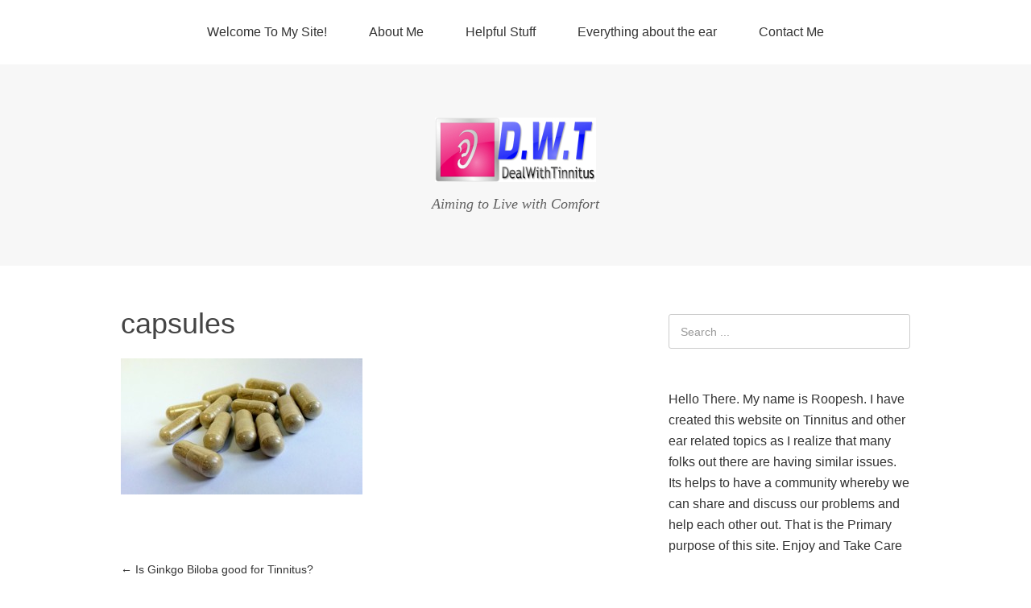

--- FILE ---
content_type: text/html; charset=UTF-8
request_url: https://dealwithtinnitus.com/is-ginkgo-biloba-good-for-tinnitus/capsules
body_size: 9946
content:
<!DOCTYPE html>
<html dir="ltr" lang="en-US" prefix="og: https://ogp.me/ns#">
<head>
<meta name="p:domain_verify" content="e0ee81d94d224b182e1bda105ca93c68"/>
<meta charset="UTF-8">
<link rel="profile" href="https://gmpg.org/xfn/11">
<title>capsules | How to Deal with Tinnitus</title>
	<style>img:is([sizes="auto" i], [sizes^="auto," i]) { contain-intrinsic-size: 3000px 1500px }</style>
	
		<!-- All in One SEO 4.8.3.2 - aioseo.com -->
	<meta name="robots" content="max-image-preview:large" />
	<meta name="author" content="Roopesh"/>
	<meta name="google-site-verification" content="l7PLhxof-K86raKsKaiF8YJRkEGOlCoShmw7kYfuA-E" />
	<meta name="msvalidate.01" content="ACC2EA1F3C0D6C962D8BF8DEF1E0839F" />
	<link rel="canonical" href="https://dealwithtinnitus.com/is-ginkgo-biloba-good-for-tinnitus/capsules" />
	<meta name="generator" content="All in One SEO (AIOSEO) 4.8.3.2" />
		<meta property="og:locale" content="en_US" />
		<meta property="og:site_name" content="How to Deal with Tinnitus | Aiming to Live with Comfort" />
		<meta property="og:type" content="article" />
		<meta property="og:title" content="capsules | How to Deal with Tinnitus" />
		<meta property="og:url" content="https://dealwithtinnitus.com/is-ginkgo-biloba-good-for-tinnitus/capsules" />
		<meta property="article:published_time" content="2015-11-23T03:33:13+00:00" />
		<meta property="article:modified_time" content="2015-11-23T03:33:40+00:00" />
		<meta name="twitter:card" content="summary" />
		<meta name="twitter:title" content="capsules | How to Deal with Tinnitus" />
		<script type="application/ld+json" class="aioseo-schema">
			{"@context":"https:\/\/schema.org","@graph":[{"@type":"BreadcrumbList","@id":"https:\/\/dealwithtinnitus.com\/is-ginkgo-biloba-good-for-tinnitus\/capsules#breadcrumblist","itemListElement":[{"@type":"ListItem","@id":"https:\/\/dealwithtinnitus.com#listItem","position":1,"name":"Home","item":"https:\/\/dealwithtinnitus.com","nextItem":{"@type":"ListItem","@id":"https:\/\/dealwithtinnitus.com\/is-ginkgo-biloba-good-for-tinnitus\/capsules#listItem","name":"capsules"}},{"@type":"ListItem","@id":"https:\/\/dealwithtinnitus.com\/is-ginkgo-biloba-good-for-tinnitus\/capsules#listItem","position":2,"name":"capsules","previousItem":{"@type":"ListItem","@id":"https:\/\/dealwithtinnitus.com#listItem","name":"Home"}}]},{"@type":"ItemPage","@id":"https:\/\/dealwithtinnitus.com\/is-ginkgo-biloba-good-for-tinnitus\/capsules#itempage","url":"https:\/\/dealwithtinnitus.com\/is-ginkgo-biloba-good-for-tinnitus\/capsules","name":"capsules | How to Deal with Tinnitus","inLanguage":"en-US","isPartOf":{"@id":"https:\/\/dealwithtinnitus.com\/#website"},"breadcrumb":{"@id":"https:\/\/dealwithtinnitus.com\/is-ginkgo-biloba-good-for-tinnitus\/capsules#breadcrumblist"},"author":{"@id":"https:\/\/dealwithtinnitus.com\/author\/roopesh#author"},"creator":{"@id":"https:\/\/dealwithtinnitus.com\/author\/roopesh#author"},"datePublished":"2015-11-23T03:33:13+00:00","dateModified":"2015-11-23T03:33:40+00:00"},{"@type":"Organization","@id":"https:\/\/dealwithtinnitus.com\/#organization","name":"How to Deal with Tinnitus","description":"Aiming to Live with Comfort","url":"https:\/\/dealwithtinnitus.com\/"},{"@type":"Person","@id":"https:\/\/dealwithtinnitus.com\/author\/roopesh#author","url":"https:\/\/dealwithtinnitus.com\/author\/roopesh","name":"Roopesh","image":{"@type":"ImageObject","@id":"https:\/\/dealwithtinnitus.com\/is-ginkgo-biloba-good-for-tinnitus\/capsules#authorImage","url":"https:\/\/secure.gravatar.com\/avatar\/4bd99da6211eda68c702d08f9cb2d2a963e89827aaa99c2aaf075992b9116948?s=96&d=mm&r=g","width":96,"height":96,"caption":"Roopesh"}},{"@type":"WebSite","@id":"https:\/\/dealwithtinnitus.com\/#website","url":"https:\/\/dealwithtinnitus.com\/","name":"How to Deal with Tinnitus","description":"Aiming to Live with Comfort","inLanguage":"en-US","publisher":{"@id":"https:\/\/dealwithtinnitus.com\/#organization"}}]}
		</script>
		<!-- All in One SEO -->

<meta name="viewport" content="width=device-width" />
<meta name="generator" content="WordPress 6.8.1" />
<link rel='dns-prefetch' href='//www.googletagmanager.com' />
<link rel="alternate" type="application/rss+xml" title="How to Deal with Tinnitus &raquo; Feed" href="https://dealwithtinnitus.com/feed" />
<link rel="alternate" type="application/rss+xml" title="How to Deal with Tinnitus &raquo; Comments Feed" href="https://dealwithtinnitus.com/comments/feed" />
<link rel="alternate" type="application/rss+xml" title="How to Deal with Tinnitus &raquo; capsules Comments Feed" href="https://dealwithtinnitus.com/is-ginkgo-biloba-good-for-tinnitus/capsules/feed" />
<link rel="pingback" href="https://dealwithtinnitus.com/xmlrpc.php" />
<script type="text/javascript">
/* <![CDATA[ */
window._wpemojiSettings = {"baseUrl":"https:\/\/s.w.org\/images\/core\/emoji\/15.1.0\/72x72\/","ext":".png","svgUrl":"https:\/\/s.w.org\/images\/core\/emoji\/15.1.0\/svg\/","svgExt":".svg","source":{"concatemoji":"https:\/\/dealwithtinnitus.com\/wp-includes\/js\/wp-emoji-release.min.js?ver=6.8.1"}};
/*! This file is auto-generated */
!function(i,n){var o,s,e;function c(e){try{var t={supportTests:e,timestamp:(new Date).valueOf()};sessionStorage.setItem(o,JSON.stringify(t))}catch(e){}}function p(e,t,n){e.clearRect(0,0,e.canvas.width,e.canvas.height),e.fillText(t,0,0);var t=new Uint32Array(e.getImageData(0,0,e.canvas.width,e.canvas.height).data),r=(e.clearRect(0,0,e.canvas.width,e.canvas.height),e.fillText(n,0,0),new Uint32Array(e.getImageData(0,0,e.canvas.width,e.canvas.height).data));return t.every(function(e,t){return e===r[t]})}function u(e,t,n){switch(t){case"flag":return n(e,"\ud83c\udff3\ufe0f\u200d\u26a7\ufe0f","\ud83c\udff3\ufe0f\u200b\u26a7\ufe0f")?!1:!n(e,"\ud83c\uddfa\ud83c\uddf3","\ud83c\uddfa\u200b\ud83c\uddf3")&&!n(e,"\ud83c\udff4\udb40\udc67\udb40\udc62\udb40\udc65\udb40\udc6e\udb40\udc67\udb40\udc7f","\ud83c\udff4\u200b\udb40\udc67\u200b\udb40\udc62\u200b\udb40\udc65\u200b\udb40\udc6e\u200b\udb40\udc67\u200b\udb40\udc7f");case"emoji":return!n(e,"\ud83d\udc26\u200d\ud83d\udd25","\ud83d\udc26\u200b\ud83d\udd25")}return!1}function f(e,t,n){var r="undefined"!=typeof WorkerGlobalScope&&self instanceof WorkerGlobalScope?new OffscreenCanvas(300,150):i.createElement("canvas"),a=r.getContext("2d",{willReadFrequently:!0}),o=(a.textBaseline="top",a.font="600 32px Arial",{});return e.forEach(function(e){o[e]=t(a,e,n)}),o}function t(e){var t=i.createElement("script");t.src=e,t.defer=!0,i.head.appendChild(t)}"undefined"!=typeof Promise&&(o="wpEmojiSettingsSupports",s=["flag","emoji"],n.supports={everything:!0,everythingExceptFlag:!0},e=new Promise(function(e){i.addEventListener("DOMContentLoaded",e,{once:!0})}),new Promise(function(t){var n=function(){try{var e=JSON.parse(sessionStorage.getItem(o));if("object"==typeof e&&"number"==typeof e.timestamp&&(new Date).valueOf()<e.timestamp+604800&&"object"==typeof e.supportTests)return e.supportTests}catch(e){}return null}();if(!n){if("undefined"!=typeof Worker&&"undefined"!=typeof OffscreenCanvas&&"undefined"!=typeof URL&&URL.createObjectURL&&"undefined"!=typeof Blob)try{var e="postMessage("+f.toString()+"("+[JSON.stringify(s),u.toString(),p.toString()].join(",")+"));",r=new Blob([e],{type:"text/javascript"}),a=new Worker(URL.createObjectURL(r),{name:"wpTestEmojiSupports"});return void(a.onmessage=function(e){c(n=e.data),a.terminate(),t(n)})}catch(e){}c(n=f(s,u,p))}t(n)}).then(function(e){for(var t in e)n.supports[t]=e[t],n.supports.everything=n.supports.everything&&n.supports[t],"flag"!==t&&(n.supports.everythingExceptFlag=n.supports.everythingExceptFlag&&n.supports[t]);n.supports.everythingExceptFlag=n.supports.everythingExceptFlag&&!n.supports.flag,n.DOMReady=!1,n.readyCallback=function(){n.DOMReady=!0}}).then(function(){return e}).then(function(){var e;n.supports.everything||(n.readyCallback(),(e=n.source||{}).concatemoji?t(e.concatemoji):e.wpemoji&&e.twemoji&&(t(e.twemoji),t(e.wpemoji)))}))}((window,document),window._wpemojiSettings);
/* ]]> */
</script>
<style id='wp-emoji-styles-inline-css' type='text/css'>

	img.wp-smiley, img.emoji {
		display: inline !important;
		border: none !important;
		box-shadow: none !important;
		height: 1em !important;
		width: 1em !important;
		margin: 0 0.07em !important;
		vertical-align: -0.1em !important;
		background: none !important;
		padding: 0 !important;
	}
</style>
<link rel='stylesheet' id='wp-block-library-css' href='https://dealwithtinnitus.com/wp-includes/css/dist/block-library/style.min.css?ver=6.8.1' type='text/css' media='all' />
<style id='classic-theme-styles-inline-css' type='text/css'>
/*! This file is auto-generated */
.wp-block-button__link{color:#fff;background-color:#32373c;border-radius:9999px;box-shadow:none;text-decoration:none;padding:calc(.667em + 2px) calc(1.333em + 2px);font-size:1.125em}.wp-block-file__button{background:#32373c;color:#fff;text-decoration:none}
</style>
<link rel='stylesheet' id='ultimate_blocks-cgb-style-css-css' href='https://dealwithtinnitus.com/wp-content/plugins/ultimate-blocks/dist/blocks.style.build.css?ver=3.3.4' type='text/css' media='all' />
<style id='global-styles-inline-css' type='text/css'>
:root{--wp--preset--aspect-ratio--square: 1;--wp--preset--aspect-ratio--4-3: 4/3;--wp--preset--aspect-ratio--3-4: 3/4;--wp--preset--aspect-ratio--3-2: 3/2;--wp--preset--aspect-ratio--2-3: 2/3;--wp--preset--aspect-ratio--16-9: 16/9;--wp--preset--aspect-ratio--9-16: 9/16;--wp--preset--color--black: #000000;--wp--preset--color--cyan-bluish-gray: #abb8c3;--wp--preset--color--white: #ffffff;--wp--preset--color--pale-pink: #f78da7;--wp--preset--color--vivid-red: #cf2e2e;--wp--preset--color--luminous-vivid-orange: #ff6900;--wp--preset--color--luminous-vivid-amber: #fcb900;--wp--preset--color--light-green-cyan: #7bdcb5;--wp--preset--color--vivid-green-cyan: #00d084;--wp--preset--color--pale-cyan-blue: #8ed1fc;--wp--preset--color--vivid-cyan-blue: #0693e3;--wp--preset--color--vivid-purple: #9b51e0;--wp--preset--gradient--vivid-cyan-blue-to-vivid-purple: linear-gradient(135deg,rgba(6,147,227,1) 0%,rgb(155,81,224) 100%);--wp--preset--gradient--light-green-cyan-to-vivid-green-cyan: linear-gradient(135deg,rgb(122,220,180) 0%,rgb(0,208,130) 100%);--wp--preset--gradient--luminous-vivid-amber-to-luminous-vivid-orange: linear-gradient(135deg,rgba(252,185,0,1) 0%,rgba(255,105,0,1) 100%);--wp--preset--gradient--luminous-vivid-orange-to-vivid-red: linear-gradient(135deg,rgba(255,105,0,1) 0%,rgb(207,46,46) 100%);--wp--preset--gradient--very-light-gray-to-cyan-bluish-gray: linear-gradient(135deg,rgb(238,238,238) 0%,rgb(169,184,195) 100%);--wp--preset--gradient--cool-to-warm-spectrum: linear-gradient(135deg,rgb(74,234,220) 0%,rgb(151,120,209) 20%,rgb(207,42,186) 40%,rgb(238,44,130) 60%,rgb(251,105,98) 80%,rgb(254,248,76) 100%);--wp--preset--gradient--blush-light-purple: linear-gradient(135deg,rgb(255,206,236) 0%,rgb(152,150,240) 100%);--wp--preset--gradient--blush-bordeaux: linear-gradient(135deg,rgb(254,205,165) 0%,rgb(254,45,45) 50%,rgb(107,0,62) 100%);--wp--preset--gradient--luminous-dusk: linear-gradient(135deg,rgb(255,203,112) 0%,rgb(199,81,192) 50%,rgb(65,88,208) 100%);--wp--preset--gradient--pale-ocean: linear-gradient(135deg,rgb(255,245,203) 0%,rgb(182,227,212) 50%,rgb(51,167,181) 100%);--wp--preset--gradient--electric-grass: linear-gradient(135deg,rgb(202,248,128) 0%,rgb(113,206,126) 100%);--wp--preset--gradient--midnight: linear-gradient(135deg,rgb(2,3,129) 0%,rgb(40,116,252) 100%);--wp--preset--font-size--small: 13px;--wp--preset--font-size--medium: 20px;--wp--preset--font-size--large: 36px;--wp--preset--font-size--x-large: 42px;--wp--preset--spacing--20: 0.44rem;--wp--preset--spacing--30: 0.67rem;--wp--preset--spacing--40: 1rem;--wp--preset--spacing--50: 1.5rem;--wp--preset--spacing--60: 2.25rem;--wp--preset--spacing--70: 3.38rem;--wp--preset--spacing--80: 5.06rem;--wp--preset--shadow--natural: 6px 6px 9px rgba(0, 0, 0, 0.2);--wp--preset--shadow--deep: 12px 12px 50px rgba(0, 0, 0, 0.4);--wp--preset--shadow--sharp: 6px 6px 0px rgba(0, 0, 0, 0.2);--wp--preset--shadow--outlined: 6px 6px 0px -3px rgba(255, 255, 255, 1), 6px 6px rgba(0, 0, 0, 1);--wp--preset--shadow--crisp: 6px 6px 0px rgba(0, 0, 0, 1);}:where(.is-layout-flex){gap: 0.5em;}:where(.is-layout-grid){gap: 0.5em;}body .is-layout-flex{display: flex;}.is-layout-flex{flex-wrap: wrap;align-items: center;}.is-layout-flex > :is(*, div){margin: 0;}body .is-layout-grid{display: grid;}.is-layout-grid > :is(*, div){margin: 0;}:where(.wp-block-columns.is-layout-flex){gap: 2em;}:where(.wp-block-columns.is-layout-grid){gap: 2em;}:where(.wp-block-post-template.is-layout-flex){gap: 1.25em;}:where(.wp-block-post-template.is-layout-grid){gap: 1.25em;}.has-black-color{color: var(--wp--preset--color--black) !important;}.has-cyan-bluish-gray-color{color: var(--wp--preset--color--cyan-bluish-gray) !important;}.has-white-color{color: var(--wp--preset--color--white) !important;}.has-pale-pink-color{color: var(--wp--preset--color--pale-pink) !important;}.has-vivid-red-color{color: var(--wp--preset--color--vivid-red) !important;}.has-luminous-vivid-orange-color{color: var(--wp--preset--color--luminous-vivid-orange) !important;}.has-luminous-vivid-amber-color{color: var(--wp--preset--color--luminous-vivid-amber) !important;}.has-light-green-cyan-color{color: var(--wp--preset--color--light-green-cyan) !important;}.has-vivid-green-cyan-color{color: var(--wp--preset--color--vivid-green-cyan) !important;}.has-pale-cyan-blue-color{color: var(--wp--preset--color--pale-cyan-blue) !important;}.has-vivid-cyan-blue-color{color: var(--wp--preset--color--vivid-cyan-blue) !important;}.has-vivid-purple-color{color: var(--wp--preset--color--vivid-purple) !important;}.has-black-background-color{background-color: var(--wp--preset--color--black) !important;}.has-cyan-bluish-gray-background-color{background-color: var(--wp--preset--color--cyan-bluish-gray) !important;}.has-white-background-color{background-color: var(--wp--preset--color--white) !important;}.has-pale-pink-background-color{background-color: var(--wp--preset--color--pale-pink) !important;}.has-vivid-red-background-color{background-color: var(--wp--preset--color--vivid-red) !important;}.has-luminous-vivid-orange-background-color{background-color: var(--wp--preset--color--luminous-vivid-orange) !important;}.has-luminous-vivid-amber-background-color{background-color: var(--wp--preset--color--luminous-vivid-amber) !important;}.has-light-green-cyan-background-color{background-color: var(--wp--preset--color--light-green-cyan) !important;}.has-vivid-green-cyan-background-color{background-color: var(--wp--preset--color--vivid-green-cyan) !important;}.has-pale-cyan-blue-background-color{background-color: var(--wp--preset--color--pale-cyan-blue) !important;}.has-vivid-cyan-blue-background-color{background-color: var(--wp--preset--color--vivid-cyan-blue) !important;}.has-vivid-purple-background-color{background-color: var(--wp--preset--color--vivid-purple) !important;}.has-black-border-color{border-color: var(--wp--preset--color--black) !important;}.has-cyan-bluish-gray-border-color{border-color: var(--wp--preset--color--cyan-bluish-gray) !important;}.has-white-border-color{border-color: var(--wp--preset--color--white) !important;}.has-pale-pink-border-color{border-color: var(--wp--preset--color--pale-pink) !important;}.has-vivid-red-border-color{border-color: var(--wp--preset--color--vivid-red) !important;}.has-luminous-vivid-orange-border-color{border-color: var(--wp--preset--color--luminous-vivid-orange) !important;}.has-luminous-vivid-amber-border-color{border-color: var(--wp--preset--color--luminous-vivid-amber) !important;}.has-light-green-cyan-border-color{border-color: var(--wp--preset--color--light-green-cyan) !important;}.has-vivid-green-cyan-border-color{border-color: var(--wp--preset--color--vivid-green-cyan) !important;}.has-pale-cyan-blue-border-color{border-color: var(--wp--preset--color--pale-cyan-blue) !important;}.has-vivid-cyan-blue-border-color{border-color: var(--wp--preset--color--vivid-cyan-blue) !important;}.has-vivid-purple-border-color{border-color: var(--wp--preset--color--vivid-purple) !important;}.has-vivid-cyan-blue-to-vivid-purple-gradient-background{background: var(--wp--preset--gradient--vivid-cyan-blue-to-vivid-purple) !important;}.has-light-green-cyan-to-vivid-green-cyan-gradient-background{background: var(--wp--preset--gradient--light-green-cyan-to-vivid-green-cyan) !important;}.has-luminous-vivid-amber-to-luminous-vivid-orange-gradient-background{background: var(--wp--preset--gradient--luminous-vivid-amber-to-luminous-vivid-orange) !important;}.has-luminous-vivid-orange-to-vivid-red-gradient-background{background: var(--wp--preset--gradient--luminous-vivid-orange-to-vivid-red) !important;}.has-very-light-gray-to-cyan-bluish-gray-gradient-background{background: var(--wp--preset--gradient--very-light-gray-to-cyan-bluish-gray) !important;}.has-cool-to-warm-spectrum-gradient-background{background: var(--wp--preset--gradient--cool-to-warm-spectrum) !important;}.has-blush-light-purple-gradient-background{background: var(--wp--preset--gradient--blush-light-purple) !important;}.has-blush-bordeaux-gradient-background{background: var(--wp--preset--gradient--blush-bordeaux) !important;}.has-luminous-dusk-gradient-background{background: var(--wp--preset--gradient--luminous-dusk) !important;}.has-pale-ocean-gradient-background{background: var(--wp--preset--gradient--pale-ocean) !important;}.has-electric-grass-gradient-background{background: var(--wp--preset--gradient--electric-grass) !important;}.has-midnight-gradient-background{background: var(--wp--preset--gradient--midnight) !important;}.has-small-font-size{font-size: var(--wp--preset--font-size--small) !important;}.has-medium-font-size{font-size: var(--wp--preset--font-size--medium) !important;}.has-large-font-size{font-size: var(--wp--preset--font-size--large) !important;}.has-x-large-font-size{font-size: var(--wp--preset--font-size--x-large) !important;}
:where(.wp-block-post-template.is-layout-flex){gap: 1.25em;}:where(.wp-block-post-template.is-layout-grid){gap: 1.25em;}
:where(.wp-block-columns.is-layout-flex){gap: 2em;}:where(.wp-block-columns.is-layout-grid){gap: 2em;}
:root :where(.wp-block-pullquote){font-size: 1.5em;line-height: 1.6;}
</style>
<link rel='stylesheet' id='contact-form-7-css' href='https://dealwithtinnitus.com/wp-content/plugins/contact-form-7/includes/css/styles.css?ver=6.0.6' type='text/css' media='all' />
<link rel='stylesheet' id='ub-extension-style-css-css' href='https://dealwithtinnitus.com/wp-content/plugins/ultimate-blocks/src/extensions/style.css?ver=6.8.1' type='text/css' media='all' />
<link rel='stylesheet' id='omega-style-css' href='https://dealwithtinnitus.com/wp-content/themes/omega/style.css?ver=6.8.1' type='text/css' media='all' />
<link rel='stylesheet' id='wpgdprc-front-css-css' href='https://dealwithtinnitus.com/wp-content/plugins/wp-gdpr-compliance/Assets/css/front.css?ver=1707378266' type='text/css' media='all' />
<style id='wpgdprc-front-css-inline-css' type='text/css'>
:root{--wp-gdpr--bar--background-color: #000000;--wp-gdpr--bar--color: #ffffff;--wp-gdpr--button--background-color: #000000;--wp-gdpr--button--background-color--darken: #000000;--wp-gdpr--button--color: #ffffff;}
</style>

<!-- Google tag (gtag.js) snippet added by Site Kit -->

<!-- Google Analytics snippet added by Site Kit -->
<script type="text/javascript" src="https://www.googletagmanager.com/gtag/js?id=GT-WFMT2W6" id="google_gtagjs-js" async></script>
<script type="text/javascript" id="google_gtagjs-js-after">
/* <![CDATA[ */
window.dataLayer = window.dataLayer || [];function gtag(){dataLayer.push(arguments);}
gtag("set","linker",{"domains":["dealwithtinnitus.com"]});
gtag("js", new Date());
gtag("set", "developer_id.dZTNiMT", true);
gtag("config", "GT-WFMT2W6");
/* ]]> */
</script>

<!-- End Google tag (gtag.js) snippet added by Site Kit -->
<script type="text/javascript" src="https://dealwithtinnitus.com/wp-includes/js/jquery/jquery.min.js?ver=3.7.1" id="jquery-core-js"></script>
<script type="text/javascript" src="https://dealwithtinnitus.com/wp-includes/js/jquery/jquery-migrate.min.js?ver=3.4.1" id="jquery-migrate-js"></script>
<script type="text/javascript" id="wpgdprc-front-js-js-extra">
/* <![CDATA[ */
var wpgdprcFront = {"ajaxUrl":"https:\/\/dealwithtinnitus.com\/wp-admin\/admin-ajax.php","ajaxNonce":"603f9ce936","ajaxArg":"security","pluginPrefix":"wpgdprc","blogId":"1","isMultiSite":"","locale":"en_US","showSignUpModal":"","showFormModal":"","cookieName":"wpgdprc-consent","consentVersion":"","path":"\/","prefix":"wpgdprc"};
/* ]]> */
</script>
<script type="text/javascript" src="https://dealwithtinnitus.com/wp-content/plugins/wp-gdpr-compliance/Assets/js/front.min.js?ver=1707378266" id="wpgdprc-front-js-js"></script>
<link rel="https://api.w.org/" href="https://dealwithtinnitus.com/wp-json/" /><link rel="alternate" title="JSON" type="application/json" href="https://dealwithtinnitus.com/wp-json/wp/v2/media/588" /><link rel="EditURI" type="application/rsd+xml" title="RSD" href="https://dealwithtinnitus.com/xmlrpc.php?rsd" />
<link rel='shortlink' href='https://dealwithtinnitus.com/?p=588' />
<link rel="alternate" title="oEmbed (JSON)" type="application/json+oembed" href="https://dealwithtinnitus.com/wp-json/oembed/1.0/embed?url=https%3A%2F%2Fdealwithtinnitus.com%2Fis-ginkgo-biloba-good-for-tinnitus%2Fcapsules" />
<link rel="alternate" title="oEmbed (XML)" type="text/xml+oembed" href="https://dealwithtinnitus.com/wp-json/oembed/1.0/embed?url=https%3A%2F%2Fdealwithtinnitus.com%2Fis-ginkgo-biloba-good-for-tinnitus%2Fcapsules&#038;format=xml" />
<meta name="generator" content="Site Kit by Google 1.154.0" />	<!--[if lt IE 9]>
	<script src="https://dealwithtinnitus.com/wp-content/themes/omega/js/html5.js" type="text/javascript"></script>
	<![endif]-->

<style type="text/css" id="custom-css"></style>
<link rel="icon" href="https://dealwithtinnitus.com/wp-content/uploads/2015/09/cropped-earpro3-32x32.png" sizes="32x32" />
<link rel="icon" href="https://dealwithtinnitus.com/wp-content/uploads/2015/09/cropped-earpro3-192x192.png" sizes="192x192" />
<link rel="apple-touch-icon" href="https://dealwithtinnitus.com/wp-content/uploads/2015/09/cropped-earpro3-180x180.png" />
<meta name="msapplication-TileImage" content="https://dealwithtinnitus.com/wp-content/uploads/2015/09/cropped-earpro3-270x270.png" />
</head>
<body class="wordpress ltr parent-theme y2025 m10 d29 h09 wednesday logged-out singular singular-attachment singular-attachment-588 attachment-image attachment-jpeg group-blog" dir="ltr" itemscope="itemscope" itemtype="http://schema.org/WebPage">
<div class="site-container">
	<nav id="navigation" class="nav-primary" role="navigation" itemscope="itemscope" itemtype="http://schema.org/SiteNavigationElement">	
	<div class="wrap"><a href="#" id="menu-icon" class="menu-icon"><span></span></a><ul id="menu-menu-1" class="menu omega-nav-menu menu-primary"><li id="menu-item-212" class="menu-item menu-item-type-post_type menu-item-object-page first menu-item-212"><a href="https://dealwithtinnitus.com/home">Welcome To My Site!</a></li>
<li id="menu-item-208" class="menu-item menu-item-type-post_type menu-item-object-page menu-item-208"><a href="https://dealwithtinnitus.com/about-me">About Me</a></li>
<li id="menu-item-213" class="menu-item menu-item-type-post_type menu-item-object-page menu-item-has-children menu-item-213"><a href="https://dealwithtinnitus.com/what-products-can-help-you">Helpful Stuff</a>
<ul class="sub-menu">
	<li id="menu-item-1281" class="menu-item menu-item-type-post_type menu-item-object-post menu-item-1281"><a href="https://dealwithtinnitus.com/zencortex-24-tinnitus-relief-drops-review">Zencortex 24 Drops</a></li>
	<li id="menu-item-884" class="menu-item menu-item-type-post_type menu-item-object-page menu-item-884"><a href="https://dealwithtinnitus.com/marpac-dohm-ds-natural-white-noise-sound-machine-preview">White Noise Sound Machine Preview</a></li>
	<li id="menu-item-274" class="menu-item menu-item-type-post_type menu-item-object-page menu-item-274"><a href="https://dealwithtinnitus.com/zumba-fitness-workout">Zumba Fitness Review</a></li>
	<li id="menu-item-308" class="menu-item menu-item-type-post_type menu-item-object-page menu-item-308"><a href="https://dealwithtinnitus.com/p90x-extreme-home-fitness">P90X Extreme Home Fitness</a></li>
	<li id="menu-item-216" class="menu-item menu-item-type-post_type menu-item-object-page menu-item-216"><a href="https://dealwithtinnitus.com/genesen-acutouch-pens-my-review">Genesen Acutouch Pens- My Review</a></li>
	<li id="menu-item-482" class="menu-item menu-item-type-post_type menu-item-object-post menu-item-482"><a href="https://dealwithtinnitus.com/is-coloring-good-for-tinnitus">Coloring Books for You</a></li>
	<li id="menu-item-570" class="menu-item menu-item-type-post_type menu-item-object-post menu-item-570"><a href="https://dealwithtinnitus.com/tai-chi-for-beginners">Tai Chi for Beginners</a></li>
	<li id="menu-item-804" class="menu-item menu-item-type-post_type menu-item-object-post menu-item-804"><a href="https://dealwithtinnitus.com/how-to-use-a-neti-pot">Neti Pot Review</a></li>
	<li id="menu-item-211" class="menu-item menu-item-type-post_type menu-item-object-page menu-item-211"><a href="https://dealwithtinnitus.com/the-tinnitus-miracle">The Tinnitus Miracle</a></li>
</ul>
</li>
<li id="menu-item-733" class="menu-item menu-item-type-post_type menu-item-object-page menu-item-has-children menu-item-733"><a href="https://dealwithtinnitus.com/everything-about-the-ear">Everything about the ear</a>
<ul class="sub-menu">
	<li id="menu-item-801" class="menu-item menu-item-type-post_type menu-item-object-page menu-item-801"><a href="https://dealwithtinnitus.com/how-does-the-ear-function">How does the Ear Function?</a></li>
	<li id="menu-item-846" class="menu-item menu-item-type-post_type menu-item-object-post menu-item-846"><a href="https://dealwithtinnitus.com/how-to-take-care-of-your-ears">How to take care of your ears</a></li>
	<li id="menu-item-863" class="menu-item menu-item-type-post_type menu-item-object-page menu-item-863"><a href="https://dealwithtinnitus.com/how-to-treat-swimmers-ear">How to treat Swimmer&#8217;s Ear?</a></li>
	<li id="menu-item-629" class="menu-item menu-item-type-post_type menu-item-object-page menu-item-629"><a href="https://dealwithtinnitus.com/what-is-menieres-disease">What is Meniere&#8217;s Disease?</a></li>
</ul>
</li>
<li id="menu-item-532" class="menu-item menu-item-type-post_type menu-item-object-page menu-item-has-children menu-item-532"><a href="https://dealwithtinnitus.com/contact-me">Contact Me</a>
<ul class="sub-menu">
	<li id="menu-item-1071" class="menu-item menu-item-type-post_type menu-item-object-page last menu-item-1071"><a href="https://dealwithtinnitus.com/privacy-policy-of-deal-with-tinnitus">Privacy Policy</a></li>
</ul>
</li>
</ul></div></nav><!-- .nav-primary --><header id="header" class="site-header" role="banner" itemscope="itemscope" itemtype="http://schema.org/WPHeader"><div class="wrap"><div class="title-area"><div itemscope itemtype="http://schema.org/Organization" class="site-title"><a itemprop="url" href="https://dealwithtinnitus.com" title="How to Deal with Tinnitus" rel="home"><img itemprop="logo" alt="How to Deal with Tinnitus" src="https://dealwithtinnitus.com/wp-content/uploads/2015/09/logo_1795455_web.jpg"/></a></div><h3 class="site-description"><span>Aiming to Live with Comfort</span></h3></div></div></header><!-- .site-header -->	<div class="site-inner">
		<div class="wrap"><main class="content" id="content" role="main" itemprop="mainContentOfPage">
			<article id="post-588" class="entry attachment publish author-roopesh post-588 status-inherit" itemscope="itemscope" itemtype="http://schema.org/ImageObject"><div class="entry-wrap">
			<header class="entry-header">	<h1 class="entry-title" itemprop="headline">capsules</h1>
</header><!-- .entry-header -->		
	<div class="entry-content" itemprop="text">
<p class="attachment"><a href='https://dealwithtinnitus.com/wp-content/uploads/2015/11/capsules.jpg'><img fetchpriority="high" decoding="async" width="300" height="169" src="https://dealwithtinnitus.com/wp-content/uploads/2015/11/capsules-300x169.jpg" class="attachment-medium size-medium" alt="Is Ginkgo Biloba goof for tinnitus" srcset="https://dealwithtinnitus.com/wp-content/uploads/2015/11/capsules-300x169.jpg 300w, https://dealwithtinnitus.com/wp-content/uploads/2015/11/capsules.jpg 576w" sizes="(max-width: 300px) 100vw, 300px" /></a></p>
	
	</div>
		</div></article>				
		<nav role="navigation" id="nav-below" class="navigation  post-navigation">

	<div class="nav-previous alignleft"><a href="https://dealwithtinnitus.com/is-ginkgo-biloba-good-for-tinnitus" rel="prev"><span class="meta-nav">&larr;</span> Is Ginkgo Biloba good for Tinnitus?</a></div>
	</nav><!-- #nav-below -->
	<div id="comments" class="entry-comments">
	</div><!-- #comments -->
	<div id="respond" class="comment-respond">
		<h3 id="reply-title" class="comment-reply-title">Leave a Reply <small><a rel="nofollow" id="cancel-comment-reply-link" href="/is-ginkgo-biloba-good-for-tinnitus/capsules#respond" style="display:none;">Cancel reply</a></small></h3><form action="https://dealwithtinnitus.com/wp-comments-post.php" method="post" id="commentform" class="comment-form" novalidate><p class="comment-notes"><span id="email-notes">Your email address will not be published.</span> <span class="required-field-message">Required fields are marked <span class="required">*</span></span></p><p class="comment-form-comment"><label for="comment">Comment <span class="required">*</span></label> <textarea id="comment" name="comment" cols="45" rows="8" maxlength="65525" required></textarea></p><p class="comment-form-author"><label for="author">Name <span class="required">*</span></label> <input id="author" name="author" type="text" value="" size="30" maxlength="245" autocomplete="name" required /></p>
<p class="comment-form-email"><label for="email">Email <span class="required">*</span></label> <input id="email" name="email" type="email" value="" size="30" maxlength="100" aria-describedby="email-notes" autocomplete="email" required /></p>
<p class="comment-form-url"><label for="url">Website</label> <input id="url" name="url" type="url" value="" size="30" maxlength="200" autocomplete="url" /></p>

<p class="wpgdprc-checkbox
comment-form-wpgdprc">
	<input type="checkbox" name="wpgdprc" id="wpgdprc" value="1"  />
	<label for="wpgdprc">
		By using this form you agree with the storage and handling of your data by this website. 
<abbr class="wpgdprc-required" title="You need to accept this checkbox">*</abbr>
	</label>
</p>
<p class="form-submit"><input name="submit" type="submit" id="submit" class="submit" value="Post Comment" /> <input type='hidden' name='comment_post_ID' value='588' id='comment_post_ID' />
<input type='hidden' name='comment_parent' id='comment_parent' value='0' />
</p></form>	</div><!-- #respond -->
	</main><!-- .content -->
			
	<aside id="sidebar" class="sidebar sidebar-primary widget-area" role="complementary" itemscope itemtype="http://schema.org/WPSideBar">	
				<section id="search-2" class="widget widget-1 even widget-first widget_search"><div class="widget-wrap"><form role="search" method="get" class="search-form" action="https://dealwithtinnitus.com/">	
	<input type="search" class="search-field" placeholder="Search ..." value="" name="s" title="Search for:">	<input type="submit" class="search-submit" value="Search">
</form></div></section><section id="text-4" class="widget widget-2 odd widget_text"><div class="widget-wrap">			<div class="textwidget">Hello There. My name is Roopesh. I have created this website on Tinnitus and other ear related topics as I realize that many folks out there are having similar issues.
Its helps to have a community whereby we can share and discuss our problems and help each other out. That is the Primary purpose of this site. Enjoy and Take Care
</div>
		</div></section><section id="block-2" class="widget widget-4 odd widget_block widget_media_image"><div class="widget-wrap"><div class="wp-block-image">
<figure class="aligncenter size-large is-resized"><a href="https://amzn.to/3Ybxq36"><img loading="lazy" decoding="async" width="1024" height="1024" src="https://dealwithtinnitus.com/wp-content/uploads/2024/10/Mach-2-Pro-ease-of-comfort-1-1024x1024.jpg" alt="This is an image of the mAch 2 pro ottc wireless hearing aid" class="wp-image-1336" style="width:383px;height:auto" srcset="https://dealwithtinnitus.com/wp-content/uploads/2024/10/Mach-2-Pro-ease-of-comfort-1-1024x1024.jpg 1024w, https://dealwithtinnitus.com/wp-content/uploads/2024/10/Mach-2-Pro-ease-of-comfort-1-300x300.jpg 300w, https://dealwithtinnitus.com/wp-content/uploads/2024/10/Mach-2-Pro-ease-of-comfort-1-150x150.jpg 150w, https://dealwithtinnitus.com/wp-content/uploads/2024/10/Mach-2-Pro-ease-of-comfort-1-768x768.jpg 768w, https://dealwithtinnitus.com/wp-content/uploads/2024/10/Mach-2-Pro-ease-of-comfort-1.jpg 1500w" sizes="auto, (max-width: 1024px) 100vw, 1024px" /></a></figure></div></div></section>
		<section id="recent-posts-3" class="widget widget-5 even widget_recent_entries"><div class="widget-wrap">
		<h4 class="widget-title">Recent Articles</h4>
		<ul>
											<li>
					<a href="https://dealwithtinnitus.com/could-spi-1005-be-the-breakthrough-tinnitus-treatment-weve-been-waiting-for">Could SPI-1005 Be The Breakthrough Tinnitus Treatment We’ve Been Waiting For?</a>
											<span class="post-date">May 13, 2025</span>
									</li>
											<li>
					<a href="https://dealwithtinnitus.com/what-is-reactive-tinnitus-is-it-different-from-hyperacusis">What Is Reactive Tinnitus</a>
											<span class="post-date">April 19, 2025</span>
									</li>
											<li>
					<a href="https://dealwithtinnitus.com/how-to-manage-your-mental-health-with-tinnitus-9-strategies-to-cope-and-thrive">How To Manage Your Mental Health With Tinnitus: 9 Strategies To Cope And Thrive</a>
											<span class="post-date">April 18, 2025</span>
									</li>
											<li>
					<a href="https://dealwithtinnitus.com/can-gut-healing-ease-tinnitus-exploring-the-surprising-gut-brain-ear-connection">Can Gut Healing Ease Tinnitus? Exploring The Surprising Gut-Brain-Ear Connection</a>
											<span class="post-date">April 8, 2025</span>
									</li>
											<li>
					<a href="https://dealwithtinnitus.com/can-sertraline-ease-tinnitus-or-aggravate-it-what-you-need-to-know-about-zoloft-and-ringing-ears">Can Sertraline Ease Tinnitus Or Aggravate It? What You Need To Know About Zoloft And Ringing Ears</a>
											<span class="post-date">April 8, 2025</span>
									</li>
					</ul>

		</div></section><section id="archives-3" class="widget widget-6 odd widget-last widget_archive"><div class="widget-wrap"><h4 class="widget-title">Archives</h4>
			<ul>
					<li><a href='https://dealwithtinnitus.com/2025/05'>May 2025</a></li>
	<li><a href='https://dealwithtinnitus.com/2025/04'>April 2025</a></li>
	<li><a href='https://dealwithtinnitus.com/2025/03'>March 2025</a></li>
	<li><a href='https://dealwithtinnitus.com/2025/02'>February 2025</a></li>
	<li><a href='https://dealwithtinnitus.com/2025/01'>January 2025</a></li>
	<li><a href='https://dealwithtinnitus.com/2024/12'>December 2024</a></li>
	<li><a href='https://dealwithtinnitus.com/2024/11'>November 2024</a></li>
	<li><a href='https://dealwithtinnitus.com/2024/10'>October 2024</a></li>
	<li><a href='https://dealwithtinnitus.com/2024/09'>September 2024</a></li>
	<li><a href='https://dealwithtinnitus.com/2023/12'>December 2023</a></li>
	<li><a href='https://dealwithtinnitus.com/2017/03'>March 2017</a></li>
	<li><a href='https://dealwithtinnitus.com/2016/09'>September 2016</a></li>
	<li><a href='https://dealwithtinnitus.com/2016/03'>March 2016</a></li>
	<li><a href='https://dealwithtinnitus.com/2016/02'>February 2016</a></li>
	<li><a href='https://dealwithtinnitus.com/2016/01'>January 2016</a></li>
	<li><a href='https://dealwithtinnitus.com/2015/12'>December 2015</a></li>
	<li><a href='https://dealwithtinnitus.com/2015/11'>November 2015</a></li>
	<li><a href='https://dealwithtinnitus.com/2015/10'>October 2015</a></li>
	<li><a href='https://dealwithtinnitus.com/2015/09'>September 2015</a></li>
	<li><a href='https://dealwithtinnitus.com/2015/08'>August 2015</a></li>
			</ul>

			</div></section>		  	</aside><!-- .sidebar -->
</div>	</div><!-- .site-inner -->
	<footer id="footer" class="site-footer" role="contentinfo" itemscope="itemscope" itemtype="http://schema.org/WPFooter"><div class="wrap"><div class="footer-content footer-insert"><p class="copyright">Copyright &#169; 2025 How to Deal with Tinnitus.</p>

<p class="credit">Omega WordPress Theme by <a class="theme-link" href="https://themehall.com" title="ThemeHall">ThemeHall</a></p></div></div></footer><!-- .site-footer --></div><!-- .site-container -->
<script type="speculationrules">
{"prefetch":[{"source":"document","where":{"and":[{"href_matches":"\/*"},{"not":{"href_matches":["\/wp-*.php","\/wp-admin\/*","\/wp-content\/uploads\/*","\/wp-content\/*","\/wp-content\/plugins\/*","\/wp-content\/themes\/omega\/*","\/*\\?(.+)"]}},{"not":{"selector_matches":"a[rel~=\"nofollow\"]"}},{"not":{"selector_matches":".no-prefetch, .no-prefetch a"}}]},"eagerness":"conservative"}]}
</script>
<script type="text/javascript" src="https://dealwithtinnitus.com/wp-includes/js/dist/hooks.min.js?ver=4d63a3d491d11ffd8ac6" id="wp-hooks-js"></script>
<script type="text/javascript" src="https://dealwithtinnitus.com/wp-includes/js/dist/i18n.min.js?ver=5e580eb46a90c2b997e6" id="wp-i18n-js"></script>
<script type="text/javascript" id="wp-i18n-js-after">
/* <![CDATA[ */
wp.i18n.setLocaleData( { 'text direction\u0004ltr': [ 'ltr' ] } );
/* ]]> */
</script>
<script type="text/javascript" src="https://dealwithtinnitus.com/wp-content/plugins/contact-form-7/includes/swv/js/index.js?ver=6.0.6" id="swv-js"></script>
<script type="text/javascript" id="contact-form-7-js-before">
/* <![CDATA[ */
var wpcf7 = {
    "api": {
        "root": "https:\/\/dealwithtinnitus.com\/wp-json\/",
        "namespace": "contact-form-7\/v1"
    }
};
/* ]]> */
</script>
<script type="text/javascript" src="https://dealwithtinnitus.com/wp-content/plugins/contact-form-7/includes/js/index.js?ver=6.0.6" id="contact-form-7-js"></script>
<script type="text/javascript" src="https://dealwithtinnitus.com/wp-includes/js/comment-reply.min.js?ver=6.8.1" id="comment-reply-js" async="async" data-wp-strategy="async"></script>
<script type='text/javascript' src='https://dealwithtinnitus.com/siteprotect/hashcash.js' async></script></body>
</html>